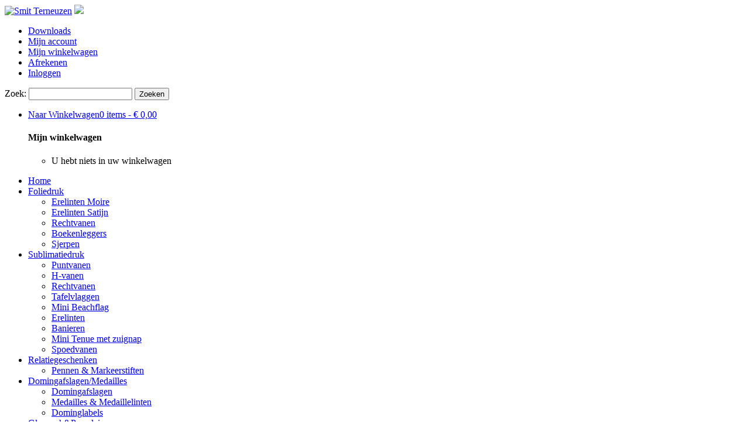

--- FILE ---
content_type: text/html; charset=UTF-8
request_url: http://www.smitwebshop.nl/fietvlag-full-colour-69.html
body_size: 8038
content:
<!DOCTYPE html PUBLIC "-//W3C//DTD XHTML 1.0 Strict//EN" "http://www.w3.org/TR/xhtml1/DTD/xhtml1-strict.dtd">
<html xmlns="http://www.w3.org/1999/xhtml" xml:lang="nl" lang="nl">
<head>
<meta http-equiv="Content-Type" content="text/html; charset=utf-8" />
<title>Caps met bedrukking</title>
<meta name="description" content="Artikelcode : 1934
Artikel : Cap met full colour bedrukking
Maat : one size
Bedrukking : in full colour inclusief
Drukformaat : max 50x60 mm., aaneengesloten ontwerp
" />
<meta name="keywords" content="Smit Terneuzen, relatiegeschenken, Terneuzen, kerstpakketten, cadeau's, vaantjes, sportvaantjes, sportpromoties" />
<meta name="robots" content="INDEX,FOLLOW" />
<link rel="icon" href="http://www.smitwebshop.nl/skin/frontend/smit/v1/favicon.ico" type="image/x-icon" />
<link rel="shortcut icon" href="http://www.smitwebshop.nl/skin/frontend/smit/v1/favicon.ico" type="image/x-icon" />
<link href='http://fonts.googleapis.com/css?family=Open+Sans:300,400,700' rel='stylesheet' type='text/css'>
<!--[if lt IE 7]>
<script type="text/javascript">
//<![CDATA[
    var BLANK_URL = 'http://www.smitwebshop.nl/js/blank.html';
    var BLANK_IMG = 'http://www.smitwebshop.nl/js/spacer.gif';
//]]>
</script>
<![endif]-->
<link rel="stylesheet" type="text/css" href="http://www.smitwebshop.nl/js/calendar/calendar-win2k-1.css" />
<link rel="stylesheet" type="text/css" href="http://www.smitwebshop.nl/skin/frontend/smit/v1/css/nivo-slider.css" media="all" />
<link rel="stylesheet" type="text/css" href="http://www.smitwebshop.nl/skin/frontend/smit/v1/css/screen.css" media="all" />
<link rel="stylesheet" type="text/css" href="http://www.smitwebshop.nl/skin/frontend/smit/v1/customoptionimage/customoption.css" media="all" />
<link rel="stylesheet" type="text/css" href="http://www.smitwebshop.nl/skin/frontend/smit/v1/css/themes/default/default.css" media="screen" />
<script type="text/javascript" src="http://www.smitwebshop.nl/js/prototype/prototype.js"></script>
<script type="text/javascript" src="http://www.smitwebshop.nl/js/lib/ccard.js"></script>
<script type="text/javascript" src="http://www.smitwebshop.nl/js/prototype/validation.js"></script>
<script type="text/javascript" src="http://www.smitwebshop.nl/js/scriptaculous/builder.js"></script>
<script type="text/javascript" src="http://www.smitwebshop.nl/js/scriptaculous/effects.js"></script>
<script type="text/javascript" src="http://www.smitwebshop.nl/js/scriptaculous/dragdrop.js"></script>
<script type="text/javascript" src="http://www.smitwebshop.nl/js/scriptaculous/controls.js"></script>
<script type="text/javascript" src="http://www.smitwebshop.nl/js/scriptaculous/slider.js"></script>
<script type="text/javascript" src="http://www.smitwebshop.nl/js/varien/js.js"></script>
<script type="text/javascript" src="http://www.smitwebshop.nl/js/varien/form.js"></script>
<script type="text/javascript" src="http://www.smitwebshop.nl/js/varien/menu.js"></script>
<script type="text/javascript" src="http://www.smitwebshop.nl/js/mage/translate.js"></script>
<script type="text/javascript" src="http://www.smitwebshop.nl/js/mage/cookies.js"></script>
<script type="text/javascript" src="http://www.smitwebshop.nl/js/timonline_extra_validation.js"></script>
<script type="text/javascript" src="http://www.smitwebshop.nl/js/varien/product.js"></script>
<script type="text/javascript" src="http://www.smitwebshop.nl/js/varien/configurable.js"></script>
<script type="text/javascript" src="http://www.smitwebshop.nl/js/calendar/calendar.js"></script>
<script type="text/javascript" src="http://www.smitwebshop.nl/js/calendar/calendar-setup.js"></script>
<script type="text/javascript" src="http://www.smitwebshop.nl/skin/frontend/smit/v1/js/jquery-1.10.2.min.js"></script>
<script type="text/javascript" src="http://www.smitwebshop.nl/skin/frontend/smit/v1/js/jquery.init.js"></script>
<script type="text/javascript" src="http://www.smitwebshop.nl/skin/frontend/base/default/js/moment.min.2.5.0.js"></script>
<script type="text/javascript" src="http://www.smitwebshop.nl/skin/frontend/base/default/js/moment.nl.js"></script>
<script type="text/javascript" src="http://www.smitwebshop.nl/skin/frontend/base/default/js/combodate.js"></script>
<script type="text/javascript" src="http://www.smitwebshop.nl/skin/frontend/base/default/js/combodate.init.js"></script>
<script type="text/javascript" src="http://www.smitwebshop.nl/skin/frontend/base/default/js/jquery.magnific-popup.min.js"></script>
<script type="text/javascript" src="http://www.smitwebshop.nl/skin/frontend/base/default/js/magnific-popup.init.js"></script>
<script type="text/javascript" src="http://www.smitwebshop.nl/skin/frontend/smit/v1/js/jquery.nivo.slider.pack.js"></script>
<script type="text/javascript" src="http://www.smitwebshop.nl/skin/frontend/smit/v1/js/nivo.init.js"></script>
<script type="text/javascript" src="http://www.smitwebshop.nl/skin/frontend/smit/v1/js/site.js"></script>
<script type="text/javascript" src="http://www.smitwebshop.nl/skin/frontend/smit/v1/customoptionimage/js/customoptionimage.js"></script>
<script type="text/javascript" src="http://www.smitwebshop.nl/skin/frontend/smit/v1/jquery-plugins/customprice.init.js"></script>
<script type="text/javascript" src="http://www.smitwebshop.nl/skin/frontend/smit/v1/jquery-plugins/jquery.customprice.js"></script>
<link rel="canonical" href="http://www.smitwebshop.nl/fietvlag-full-colour-69.html" />
<!--[if lt IE 8]>
<link rel="stylesheet" type="text/css" href="http://www.smitwebshop.nl/skin/frontend/base/default/css/styles-ie.css" media="all" />
<![endif]-->
<!--[if lt IE 7]>
<script type="text/javascript" src="http://www.smitwebshop.nl/js/lib/ds-sleight.js"></script>
<script type="text/javascript" src="http://www.smitwebshop.nl/skin/frontend/base/default/js/ie6.js"></script>
<![endif]-->

<script type="text/javascript">
//<![CDATA[
Mage.Cookies.path     = '/';
Mage.Cookies.domain   = '.www.smitwebshop.nl';
//]]>
</script>

<script type="text/javascript">
//<![CDATA[
optionalZipCountries = ["HK","IE","MO","PA"];
//]]>
</script>
            <!-- BEGIN GOOGLE ANALYTICS CODE -->
        <script type="text/javascript">
        //<![CDATA[
            var _gaq = _gaq || [];
            
_gaq.push(['_setAccount', 'UA-28646597-1']);

_gaq.push(['_trackPageview']);
            
            (function() {
                var ga = document.createElement('script'); ga.type = 'text/javascript'; ga.async = true;
                ga.src = ('https:' == document.location.protocol ? 'https://ssl' : 'http://www') + '.google-analytics.com/ga.js';
                var s = document.getElementsByTagName('script')[0]; s.parentNode.insertBefore(ga, s);
            })();

        //]]>
        </script>
        <!-- END GOOGLE ANALYTICS CODE -->
    <script type="text/javascript">//<![CDATA[
        var Translator = new Translate({"Please select an option.":"Selecteer a.u.b. een optie.","This is a required field.":"Dit is een verplicht veld.","Please enter a valid number in this field.":"Voer a.u.b. een geldig getal in dit veld in.","The value is not within the specified range.":"Deze waarde ligt onder de minimum bestelhoeveelheid.","Please use letters only (a-z or A-Z) in this field.":"Gebruik uitsluitend letters  (a-z en A-Z) in dit veld.","Please use only letters (a-z), numbers (0-9) or underscore(_) in this field, first character should be a letter.":"Gebruik uitsluitend letters (a-z en A-Z) in dit veld. Gebruik geen spaties of andere tekens. Het eerste teken moet een letter zijn.","Please use only letters (a-z or A-Z) or numbers (0-9) only in this field. No spaces or other characters are allowed.":"Gebruik uitsluitend letters (a-z en A-Z) in dit veld. Gebruik geen spaties of andere tekens.","Please use only letters (a-z or A-Z) or numbers (0-9) or spaces and # only in this field.":"Gebruik uitsluitend letters (a-z en A-Z) in dit veld. Gebruik geen spaties of andere tekens.","Please enter a valid phone number. For example (123) 456-7890 or 123-456-7890.":"Geef a.u.b. een geldig telefoonnummer op. Bijvoorbeeld (123) 456-7889 of 123-456-7890","Please enter a valid fax number. For example (123) 456-7890 or 123-456-7890.":"Geef a.u.b. een geldig faxnummer op. Bijvoorbeeld (123) 456-7889 of 123-456-7890","Please enter a valid date.":"Geef a.u.b. een geldige datum op.","Please enter a valid email address. For example johndoe@domain.com.":"Geef a.u.b. een geldig e-mailadres op. Bijvoorbeeld: iemand@domein.nl.","Please use only visible characters and spaces.":"Gebruik uitsluitend letters (a-z en A-Z) in dit veld. Gebruik geen spaties of andere tekens.","Please enter 6 or more characters. Leading or trailing spaces will be ignored.":"Voer a.u.b. zes of meer tekens in. Spaties aan begin of eind zullen worden genegeerd.","Please enter 7 or more characters. Password should contain both numeric and alphabetic characters.":"Voer a.u.b. zes of meer tekens in . Wachtwoorden moeten zowel numerieke en alfanumerieke tekens bevatten.","Please make sure your passwords match.":"Zorg dat de wachtwoorden overeenkomen.","Please enter a valid URL. Protocol is required (http:\/\/, https:\/\/ or ftp:\/\/)":"Geef een geldige URL op. Protocol is vereist (http:\/\/, https:\/\/ or ftp:\/\/)","Please enter a valid URL. For example http:\/\/www.example.com or www.example.com":"Voer a.u.b. een geldige URL in. Bijvoorbeeld http:\/\/www.voorbeeld.com of www.voorbeeld.com.","Please enter a valid XML-identifier. For example something_1, block5, id-4.":"Voer a.u.b. een geldige XML-identifier in. Bijvoorbeeld something_1, block5, id-4.","Please enter a valid social security number. For example 123-45-6789.":"Geef a.u.b. een geldig Burger Service Nummer op. Bijvoorbeeld 123-45-6789.","Please enter a valid zip code. For example 90602 or 90602-1234.":"Voer een geldige postcode in a.u.b. Bijvoorbeeld: 2900 of 6621BK","Please enter a valid zip code.":"Geef een geldige postcode op.","Please use this date format: dd\/mm\/yyyy. For example 17\/03\/2006 for the 17th of March, 2006.":"Gebruik dd\/mm\/jjjj als datum-formaat. Bijvoorbeeld 17\/03\/2006 voor 17 maart 2006.","Please enter a valid $ amount. For example $100.00.":"Voer een geldig &euro; bedrag op. Bijvoorbeeld: &euro; 100.00.","Please select one of the above options.":"Selecteer a.u.b. \u00e9\u00e9n van de hierboven genoemde opties.","Please select one of the options.":"Selecteer a.u.b. \u00e9\u00e9n van de opties.","Please select State\/Province.":"Selecteer a.u.b. een provincie.","Please enter a number greater than 0 in this field.":"Voer in dit veld a.u.b. een getal groter dan 0 in.","Please enter a number 0 or greater in this field.":"Voer in dit veld a.u.b. een getal gelijk aan of groter dan 0 in.","Please enter a valid credit card number.":"Geef a.u.b. een geldig creditcard-nummer op.","Credit card number does not match credit card type.":"Kaartnummer niet geldig voor Creditcard maatschappij","Card type does not match credit card number.":"Kaartnummer niet geldig voor Creditcard maatschappij","Incorrect credit card expiration date.":"Onjuiste vervaldatum van creditcard.","Please enter a valid credit card verification number.":"Geef a.u.b. een geldig creditcard-nummer op.","Please input a valid CSS-length. For example 100px or 77pt or 20em or .5ex or 50%.":"Voer een geldige CSS-lengte in. Bijvoorbeeld 100px, 77pt of 50%.","Text length does not satisfy specified text range.":"Tekstlengte komt niet overeen met de gespecificeerde lengte.","Please enter a number lower than 100.":"Voer in dit veld a.u.b. een getal lager dan 100 in.","Please enter issue number or start date for switch\/solo card type.":"Voer een geldig nummer of een geldige startdatum in voor het switch\/solo kaarttype.","Please wait, loading...":"Bezig met laden... Een ogenblikje a.u.b.","This date is a required value.":"Datum is een verplicht veld.","Complete":"Voltooid","Add Products":"Producten toevoegen","Please choose to register or to checkout as a guest":"Kiest u a.u.b. of u zich registreert of dat u als gast betaalt","Your order cannot be completed at this time as there is no shipping methods available for it. Please make necessary changes in your shipping address.":"Uw bestelling kan niet worden afgerond omdat er geen verzendmethodes voor beschikbaar zijn. Breng de nodige wijzingen aan in uw afleveradres a.u.b.","Please specify shipping method.":"Specificeer a.u.b. de verzendmethode.","Your order cannot be completed at this time as there is no payment methods available for it.":"Uw bestelling kan niet worden afgerond omdat er geen betaalmethodes voor beschikbaar zijn.","Please specify payment method.":"Specificeer a.u.b. de betaalmethode.","Add to Cart":"In winkelwagen","In Stock":"In voorraad","Out of Stock":"Niet in voorraad","Filesize is too big (10MB max).":"Bestand is te groot (max 10MB).","Filesize is too big (15MB max).":"Bestand is te groot (max 15MB)."});
        //]]></script></head>
<body class=" catalog-product-view catalog-product-view product-fietvlag-full-colour">
<div class="wrapper">
        <noscript>
        <div class="global-site-notice noscript">
            <div class="notice-inner">
                <p>
                    <strong>JavaScript seems to be disabled in your browser.</strong><br />
                    U moet JavaScript geactiveerd hebben om de volledige functionaliteit van deze website te kunnen benutten.                </p>
            </div>
        </div>
    </noscript>
    <div class="page">
        <div class="header-container">
    <div class="header">

        <a href="http://www.smitwebshop.nl/" title="Smit Terneuzen" class="logo"><img src="http://www.smitwebshop.nl/skin/frontend/smit/v1/images/logo.svg" alt="Smit Terneuzen" /></a>
        <a href="http://www.smitwebshop.nl/"><img class="champy-logo" src="http://www.smitwebshop.nl/skin/frontend/smit/v1/images/logo_champy.png" /></a>
		
        <div class="quick-access">
            <ul class="links">
                        <li class="first" ><a href="http://www.smitwebshop.nl/downloads/" title="Downloads" >Downloads</a></li>
                                <li ><a href="http://www.smitwebshop.nl/customer/account/" title="Mijn account" >Mijn account</a></li>
                                <li ><a href="http://www.smitwebshop.nl/checkout/cart/" title="Mijn winkelwagen" class="top-link-cart">Mijn winkelwagen</a></li>
                                <li ><a href="http://www.smitwebshop.nl/checkout/" title="Afrekenen" class="top-link-checkout">Afrekenen</a></li>
                                <li class=" last" ><a href="http://www.smitwebshop.nl/customer/account/login/referer/aHR0cDovL3d3dy5zbWl0d2Vic2hvcC5ubC9maWV0dmxhZy1mdWxsLWNvbG91ci02OS5odG1sP19fX1NJRD1V/" title="Inloggen" >Inloggen</a></li>
            </ul>
                    </div>
        <div class="search_and_cart">
            <form id="search_mini_form" action="http://www.smitwebshop.nl/catalogsearch/result/" method="get">
    <div class="form-search">
        <label for="search">Zoek:</label>
        <input id="search" type="text" name="q" value="" class="input-text" maxlength="128" />
        <button type="submit" title="Zoeken" class="button"><span><span>Zoeken</span></span></button>
        <div id="search_autocomplete" class="search-autocomplete"></div>
        <script type="text/javascript">
        //<![CDATA[
            var searchForm = new Varien.searchForm('search_mini_form', 'search', 'Doorzoek de hele winkel');
        //]]>
        </script>
    </div>
</form>
                    <ul class="winkelwagentje">
    	<li>
            <a href="/checkout/cart" class="winkelwagentje"><span class="naarwinkelwagen">Naar Winkelwagen</span><span class="winkelwagentotaal">0 items - <span class="price">€ 0,00</span></span></a>
			<div class="sub" id="winkelwagen">
			
				<div class="block block-cart">
				    <div class="block-title">
				        <h4>Mijn winkelwagen</h4>
				    </div>
				    <div class="block-content">
		
				    				    	<ul>
				    		<li>U hebt niets in uw winkelwagen</li>
				    	</ul>
				    		
				    				</div>
			</div>
    	</div>
	</li>
</ul>
        </div>
            </div>
</div>
<div class="nav-container">
    <ul id="nav">
    	<li class="first"><a href="/">Home</a></li>
		<li  class="level0 nav-1 first level-top parent"><a href="http://www.smitwebshop.nl/foliedruk"  class="level-top" ><span>Foliedruk</span></a><ul class="level0"><li  class="level1 nav-1-1 first"><a href="http://www.smitwebshop.nl/foliedruk/erelinten-moire" ><span>Erelinten Moire</span></a></li><li  class="level1 nav-1-2"><a href="http://www.smitwebshop.nl/foliedruk/erelinten-satijn" ><span>Erelinten Satijn</span></a></li><li  class="level1 nav-1-3"><a href="http://www.smitwebshop.nl/foliedruk/rechtvanen" ><span>Rechtvanen</span></a></li><li  class="level1 nav-1-4"><a href="http://www.smitwebshop.nl/foliedruk/bekenleggers" ><span>Boekenleggers</span></a></li><li  class="level1 nav-1-5 last"><a href="http://www.smitwebshop.nl/foliedruk/sjerpen" ><span>Sjerpen</span></a></li></ul></li><li  class="level0 nav-2 level-top parent"><a href="http://www.smitwebshop.nl/sublimatiedruk"  class="level-top" ><span>Sublimatiedruk</span></a><ul class="level0"><li  class="level1 nav-2-1 first"><a href="http://www.smitwebshop.nl/sublimatiedruk/puntvanen" ><span>Puntvanen</span></a></li><li  class="level1 nav-2-2"><a href="http://www.smitwebshop.nl/sublimatiedruk/h-vanen" ><span>H-vanen</span></a></li><li  class="level1 nav-2-3"><a href="http://www.smitwebshop.nl/sublimatiedruk/rechtvanen" ><span>Rechtvanen</span></a></li><li  class="level1 nav-2-4"><a href="http://www.smitwebshop.nl/sublimatiedruk/tafelvlaggen" ><span>Tafelvlaggen</span></a></li><li  class="level1 nav-2-5"><a href="http://www.smitwebshop.nl/sublimatiedruk/mini-beachflag" ><span>Mini Beachflag</span></a></li><li  class="level1 nav-2-6"><a href="http://www.smitwebshop.nl/sublimatiedruk/erelinten" ><span>Erelinten</span></a></li><li  class="level1 nav-2-7"><a href="http://www.smitwebshop.nl/sublimatiedruk/banieren" ><span>Banieren</span></a></li><li  class="level1 nav-2-8"><a href="http://www.smitwebshop.nl/sublimatiedruk/mini-tenue-met-zuignap" ><span>Mini Tenue met zuignap</span></a></li><li  class="level1 nav-2-9 last"><a href="http://www.smitwebshop.nl/sublimatiedruk/spoedvanen" ><span>Spoedvanen</span></a></li></ul></li><li  class="level0 nav-3 level-top parent"><a href="http://www.smitwebshop.nl/relatiegeschenken"  class="level-top" ><span>Relatiegeschenken</span></a><ul class="level0"><li  class="level1 nav-3-1 first last"><a href="http://www.smitwebshop.nl/relatiegeschenken/pennen-markeerstiften" ><span>Pennen &amp; Markeerstiften</span></a></li></ul></li><li  class="level0 nav-4 level-top parent"><a href="http://www.smitwebshop.nl/doming-afslagen"  class="level-top" ><span>Domingafslagen/Medailles</span></a><ul class="level0"><li  class="level1 nav-4-1 first"><a href="http://www.smitwebshop.nl/doming-afslagen/domingafslagen" ><span>Domingafslagen</span></a></li><li  class="level1 nav-4-2"><a href="http://www.smitwebshop.nl/doming-afslagen/metalen-afslagen" ><span>Medailles &amp; Medaillelinten</span></a></li><li  class="level1 nav-4-3 last"><a href="http://www.smitwebshop.nl/doming-afslagen/dominglabels" ><span>Dominglabels</span></a></li></ul></li><li  class="level0 nav-5 level-top parent"><a href="http://www.smitwebshop.nl/glaswerk-porselein"  class="level-top" ><span>Glaswerk&amp;Porselein</span></a><ul class="level0"><li  class="level1 nav-5-1 first"><a href="http://www.smitwebshop.nl/glaswerk-porselein/glazen" ><span>Glazen</span></a></li><li  class="level1 nav-5-2"><a href="http://www.smitwebshop.nl/glaswerk-porselein/mokken" ><span>Mokken</span></a></li><li  class="level1 nav-5-3"><a href="http://www.smitwebshop.nl/glaswerk-porselein/kop-en-schotels" ><span>Kop en Schotels</span></a></li><li  class="level1 nav-5-4 last"><a href="http://www.smitwebshop.nl/glaswerk-porselein/sublimatiedruk-mokken" ><span>Sublimatiedruk mokken</span></a></li></ul></li><li  class="level0 nav-6 last level-top"><a href="http://www.smitwebshop.nl/diversen"  class="level-top" ><span>Diversen</span></a></li>
<!--        <li class="contact">
        	<a href="/over-ons">Over ons</a>
    		<ul>
    			<li><a href="/contacts">Contact</a></li>
    			<li><a href="/winkel">Winkel</a></li>
    		</ul>
       	</li>
        <li class="inloggen"><a href="/customer/account/login">Inloggen</a></li>-->
    </ul>
</div>
        <div class="main-container col1-layout">
            <div class="main">
                <div class="breadcrumbs">
	
    <ul>	
        <li>U bevindt zich hier:</li>
                    <li class="home">
                            <a href="http://www.smitwebshop.nl/" title="Ga naar Home">Home</a>
                                        <span>&nbsp;/ </span>
                        </li>
                    <li class="product">
                            <strong>Caps met bedrukking</strong>
                                    </li>
            </ul>
</div>
                <div class="col-main">
                                        <script type="text/javascript">
    var optionsPrice = new Product.OptionsPrice({"productId":"69","priceFormat":{"pattern":"\u20ac\u00a0%s","precision":2,"requiredPrecision":2,"decimalSymbol":",","groupSymbol":".","groupLength":3,"integerRequired":1},"includeTax":"false","showIncludeTax":false,"showBothPrices":false,"productPrice":6.25,"productOldPrice":6.25,"priceInclTax":6.25,"priceExclTax":6.25,"skipCalculate":1,"defaultTax":21,"currentTax":21,"idSuffix":"_clone","oldPlusDisposition":0,"plusDisposition":0,"plusDispositionTax":0,"oldMinusDisposition":0,"minusDisposition":0,"tierPrices":[0,-2.35,-3,-3.3,-3.45,-3.65,-3.75,-3.85,-3.9],"tierPricesInclTax":[0,-2.35,-3,-3.3,-3.45,-3.65,-3.75,-3.85,-3.9]});
</script>
<div id="messages_product_view"></div>
<div class="product-view">
    <div class="product-essential">
    <form action="http://www.smitwebshop.nl/checkout/cart/add/uenc/aHR0cDovL3d3dy5zbWl0d2Vic2hvcC5ubC9maWV0dmxhZy1mdWxsLWNvbG91ci02OS5odG1sP19fX1NJRD1V/product/69/form_key/fX1tOOI8J4h8rYqT/" method="post" id="product_addtocart_form" enctype="multipart/form-data">
        <input name="form_key" type="hidden" value="fX1tOOI8J4h8rYqT" />
        <div class="no-display">
            <input type="hidden" name="product" value="69" />
            <input type="hidden" name="related_product" id="related-products-field" value="" />
        </div>

        <div class="product-shop">
            <div class="product-name">
                <h1>Caps met bedrukking</h1>
            </div>

                        <br>
                            <div class="description">
                    <h2>Beschrijving</h2>
                    <div class="std">Artikelcode : 1934<br />
Artikel : Cap met full colour bedrukking<br />
Maat : one size<br />
Bedrukking : in full colour inclusief<br />
Drukformaat : max 50x60 mm., aaneengesloten ontwerp<br />
</div>
                </div>
            

            

            Login om prijzen en opties te kunnen zien.        </div>

        <div class="product-img-box">
            <p class="product-image">
    <a class="lightbox mfp-zoom" itemprop="image" href="http://www.smitwebshop.nl/media/catalog/product/cache/1/image/1000x/040ec09b1e35df139433887a97daa66f/1/9/1934-1.jpg" title="Caps met bedrukking">
        <img id="image" src="http://www.smitwebshop.nl/media/catalog/product/cache/1/image/450x/040ec09b1e35df139433887a97daa66f/1/9/1934-1.jpg" height="450" alt="Caps met bedrukking" title="Caps met bedrukking" />    </a>
</p>
<div class="more-views">
    <h2>Meer afbeeldingen</h2>
    <ul>
                    <li>
            <a class="lightbox mfp-zoom" href="http://www.smitwebshop.nl/media/catalog/product/cache/1/thumbnail/1000x/040ec09b1e35df139433887a97daa66f/1/9/1934-2.jpg" title=""><img src="http://www.smitwebshop.nl/media/catalog/product/cache/1/thumbnail/75x/9df78eab33525d08d6e5fb8d27136e95/1/9/1934-2.jpg" width="75" height="75" alt="" /></a>
        </li>
                            <li>
            <a class="lightbox mfp-zoom" href="http://www.smitwebshop.nl/media/catalog/product/cache/1/thumbnail/1000x/040ec09b1e35df139433887a97daa66f/_/0/_0023_icoon_caps.jpg" title=""><img src="http://www.smitwebshop.nl/media/catalog/product/cache/1/thumbnail/75x/9df78eab33525d08d6e5fb8d27136e95/_/0/_0023_icoon_caps.jpg" width="75" height="75" alt="" /></a>
        </li>
                    <li>
            <a class="lightbox mfp-zoom" href="http://www.smitwebshop.nl/media/catalog/product/cache/1/thumbnail/1000x/040ec09b1e35df139433887a97daa66f/1/9/1934-03-a03_big.jpg" title=""><img src="http://www.smitwebshop.nl/media/catalog/product/cache/1/thumbnail/75x/9df78eab33525d08d6e5fb8d27136e95/1/9/1934-03-a03_big.jpg" width="75" height="75" alt="" /></a>
        </li>
                    <li>
            <a class="lightbox mfp-zoom" href="http://www.smitwebshop.nl/media/catalog/product/cache/1/thumbnail/1000x/040ec09b1e35df139433887a97daa66f/1/9/1934-06-a06_big.jpg" title=""><img src="http://www.smitwebshop.nl/media/catalog/product/cache/1/thumbnail/75x/9df78eab33525d08d6e5fb8d27136e95/1/9/1934-06-a06_big.jpg" width="75" height="75" alt="" /></a>
        </li>
                    <li>
            <a class="lightbox mfp-zoom" href="http://www.smitwebshop.nl/media/catalog/product/cache/1/thumbnail/1000x/040ec09b1e35df139433887a97daa66f/1/9/1934-10-a10_big.jpg" title=""><img src="http://www.smitwebshop.nl/media/catalog/product/cache/1/thumbnail/75x/9df78eab33525d08d6e5fb8d27136e95/1/9/1934-10-a10_big.jpg" width="75" height="75" alt="" /></a>
        </li>
                    <li>
            <a class="lightbox mfp-zoom" href="http://www.smitwebshop.nl/media/catalog/product/cache/1/thumbnail/1000x/040ec09b1e35df139433887a97daa66f/1/9/1934-05-a05_big.jpg" title=""><img src="http://www.smitwebshop.nl/media/catalog/product/cache/1/thumbnail/75x/9df78eab33525d08d6e5fb8d27136e95/1/9/1934-05-a05_big.jpg" width="75" height="75" alt="" /></a>
        </li>
                    <li>
            <a class="lightbox mfp-zoom" href="http://www.smitwebshop.nl/media/catalog/product/cache/1/thumbnail/1000x/040ec09b1e35df139433887a97daa66f/1/9/1934-22-a22_big.jpg" title=""><img src="http://www.smitwebshop.nl/media/catalog/product/cache/1/thumbnail/75x/9df78eab33525d08d6e5fb8d27136e95/1/9/1934-22-a22_big.jpg" width="75" height="75" alt="" /></a>
        </li>
                    <li>
            <a class="lightbox mfp-zoom" href="http://www.smitwebshop.nl/media/catalog/product/cache/1/thumbnail/1000x/040ec09b1e35df139433887a97daa66f/1/9/1934-18-a18_big.jpg" title=""><img src="http://www.smitwebshop.nl/media/catalog/product/cache/1/thumbnail/75x/9df78eab33525d08d6e5fb8d27136e95/1/9/1934-18-a18_big.jpg" width="75" height="75" alt="" /></a>
        </li>
                    <li>
            <a class="lightbox mfp-zoom" href="http://www.smitwebshop.nl/media/catalog/product/cache/1/thumbnail/1000x/040ec09b1e35df139433887a97daa66f/1/9/1934-09-a09_big.jpg" title=""><img src="http://www.smitwebshop.nl/media/catalog/product/cache/1/thumbnail/75x/9df78eab33525d08d6e5fb8d27136e95/1/9/1934-09-a09_big.jpg" width="75" height="75" alt="" /></a>
        </li>
                    <li>
            <a class="lightbox mfp-zoom" href="http://www.smitwebshop.nl/media/catalog/product/cache/1/thumbnail/1000x/040ec09b1e35df139433887a97daa66f/1/9/1934-04-a04_big.jpg" title=""><img src="http://www.smitwebshop.nl/media/catalog/product/cache/1/thumbnail/75x/9df78eab33525d08d6e5fb8d27136e95/1/9/1934-04-a04_big.jpg" width="75" height="75" alt="" /></a>
        </li>
                    <li>
            <a class="lightbox mfp-zoom" href="http://www.smitwebshop.nl/media/catalog/product/cache/1/thumbnail/1000x/040ec09b1e35df139433887a97daa66f/1/9/1934-15-a15_big.jpg" title=""><img src="http://www.smitwebshop.nl/media/catalog/product/cache/1/thumbnail/75x/9df78eab33525d08d6e5fb8d27136e95/1/9/1934-15-a15_big.jpg" width="75" height="75" alt="" /></a>
        </li>
        </ul>
</div>
            <div class="product-collateral">
                        <div class="box-collateral box-description">
                                            <h2>Details</h2>
    <div class="std">
        Artikelcode : 1934
Artikel : Cap met full colour bedrukking
Maat : one size
Bedrukking : in full colour inclusief
Drukformaat : max 50x60 mm., aaneengesloten ontwerp
    </div>
                </div>
                                                    </div>
        </div>
            </form>
    <script type="text/javascript">
    //<![CDATA[
        var productAddToCartForm = new VarienForm('product_addtocart_form');
        productAddToCartForm.submit = function(button, url) {
            if (this.validator.validate()) {
                var form = this.form;
                var oldUrl = form.action;

                if (url) {
                   form.action = url;
                }
                var e = null;
                try {
                    this.form.submit();
                } catch (e) {
                }
                this.form.action = oldUrl;
                if (e) {
                    throw e;
                }

                if (button && button != 'undefined') {
                    button.disabled = true;
                }
            }
        }.bind(productAddToCartForm);

        productAddToCartForm.submitLight = function(button, url){
            if(this.validator) {
                var nv = Validation.methods;
                delete Validation.methods['required-entry'];
                delete Validation.methods['validate-one-required'];
                delete Validation.methods['validate-one-required-by-name'];
                // Remove custom datetime validators
                for (var methodName in Validation.methods) {
                    if (methodName.match(/^validate-datetime-.*/i)) {
                        delete Validation.methods[methodName];
                    }
                }

                if (this.validator.validate()) {
                    if (url) {
                        this.form.action = url;
                    }
                    this.form.submit();
                }
                Object.extend(Validation.methods, nv);
            }
        }.bind(productAddToCartForm);
    //]]>
    </script>
    </div>
</div>
  <script type="text/javascript">	
  //<![CDATA[
	//$$('.product-imag img').first().id = 'image';
	var productImage = ".product-image img";
		$$(productImage).each(function(a){
		if(a.getAttribute('id')!=''){
			a.setAttribute('id','image');
		}
    });
    Customoptionimage.Config = {	
	
	    mainImageId : 'image', // Id of the Product main image tag <img id="image"
	    
	    spacer     : 'http://www.smitwebshop.nl/js/spacer.gif',	
	    imageTitle : 'Click to Enlarge',
	    imagePopup : 'popWin({{url}}, \'gallery\', \'width=300,height=300,left=50,top=50,location=no,status=yes,scrollbars=yes,resizable=yes\');',
	
	    imageDirUrl       : 'http://www.smitwebshop.nl/media/catalog/product',
	    thumbnailDirUrl   : 'http://www.smitwebshop.nl/media/catalog/product',
	    pickerImageDirUrl : 'http://www.smitwebshop.nl/media/catalog/product',    
	    placeholderUrl    : 'http://www.smitwebshop.nl/skin/frontend/base/default/images/catalog/product/placeholder/small_image.jpg',	
	    
		description : '',
								
	    config : [{"871":["","above","",[]],"522":["","","",[]],"523":["","","",[]],"520":["","","",[]],"519":["","","",[]],"518":["","","",[]],"521":["","above","",[]],"988":["","","",[]]},{"2206":[null,"",[],[],"Grijs"],"2200":[null,"",[],[],"Groen"],"2201":[null,"",[],[],"Khaki"],"2203":[null,"",[],[],"Kobalt blauw"],"2207":[null,"",[],[],"Limegroen"],"2208":[null,"",[],[],"Oranje"],"2204":[null,"",[],[],"Rood"],"2205":[null,"",[],[],"Wit"],"2202":[null,"",[],[],"Zwart"],"1436":[null,"",[],[],"Per expresse"],"1435":[null,"",[],[],"Standaard"]}]	
    };

    var customoptionimage = new Customoptionimage.Main();	

  //]]>
  </script>

<script type="text/javascript">
    var lifetime = 3600;
    var expireAt = Mage.Cookies.expires;
    if (lifetime > 0) {
        expireAt = new Date();
        expireAt.setTime(expireAt.getTime() + lifetime * 1000);
    }
    Mage.Cookies.set('external_no_cache', 1, expireAt);
</script>
 
                </div>
            </div>
        </div>
       
        <div class="footer-container">
    <div class="footer">

        <div class="overons">
            <h4>Over Smit Terneuzen</h4>
            <p>Smit Sportprijzen is uw leverancier op het gebied van relatiegeschenken, sportprijzen, vlaggen en nog 1001 andere mogelijkheden. Door onze jarenlange ervaring in de fabricage van sportprijzen, promotiekleding en relatiegeschenken bent u bij SmitSportprijzen in Terneuzen aan het juiste adres voor al uw wensen op het gebied van promoties, sportprijzen en kleding. Doordat wij vele artikelen in huis kunnen bedrukken en de ontwerpen voor het drukwerk zelf maken kunnen we snel en effectief werken.</p>        </div>
        <div class="contact">
            <h4>Contactinformatie</h4>
            Smit Terneuzen<br />
            Polenweg 3<br />
4538 AP Terneuzen<br />
            T. <a href="tel:0115-697157">0115-697157</a><br />
            E. <a href="mailto:info@smitterneuzen.nl">info@smitterneuzen.nl</a><br />
            KvK: 21012245<br>
            BTW nr: NL 0098 80 823 B01        </div>
    </div>
    <div class="footer">
        <div class="footer-bot">
            <ul>
<li><a title="Algemene Voorwaarden Smit Promotions" href="/Algemene_Voorwaarden.pdf">Algemene voorwaarden</a></li>
</ul>        </div>
    </div>
</div>
        

    </div>
</div>
</body>
</html>
